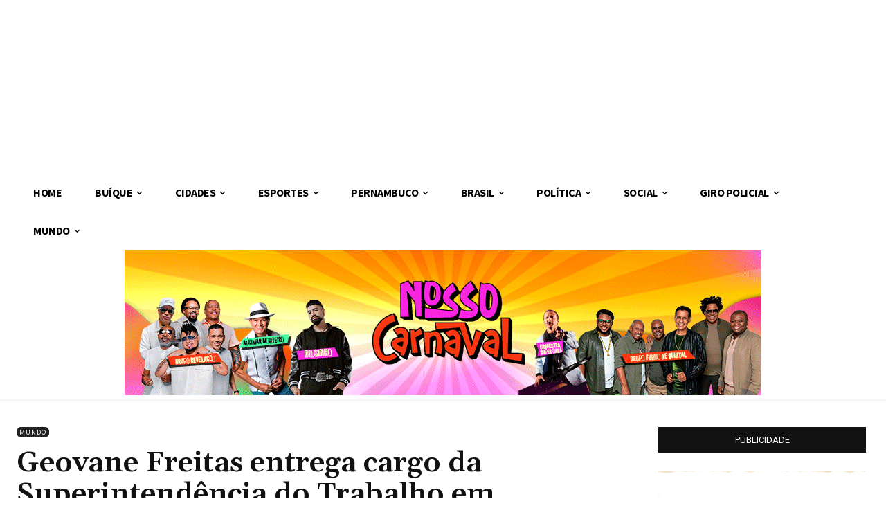

--- FILE ---
content_type: text/html; charset=utf-8
request_url: https://www.google.com/recaptcha/api2/aframe
body_size: 269
content:
<!DOCTYPE HTML><html><head><meta http-equiv="content-type" content="text/html; charset=UTF-8"></head><body><script nonce="BQHQlX8ozFTUoIIMWkZnlQ">/** Anti-fraud and anti-abuse applications only. See google.com/recaptcha */ try{var clients={'sodar':'https://pagead2.googlesyndication.com/pagead/sodar?'};window.addEventListener("message",function(a){try{if(a.source===window.parent){var b=JSON.parse(a.data);var c=clients[b['id']];if(c){var d=document.createElement('img');d.src=c+b['params']+'&rc='+(localStorage.getItem("rc::a")?sessionStorage.getItem("rc::b"):"");window.document.body.appendChild(d);sessionStorage.setItem("rc::e",parseInt(sessionStorage.getItem("rc::e")||0)+1);localStorage.setItem("rc::h",'1768991626028');}}}catch(b){}});window.parent.postMessage("_grecaptcha_ready", "*");}catch(b){}</script></body></html>